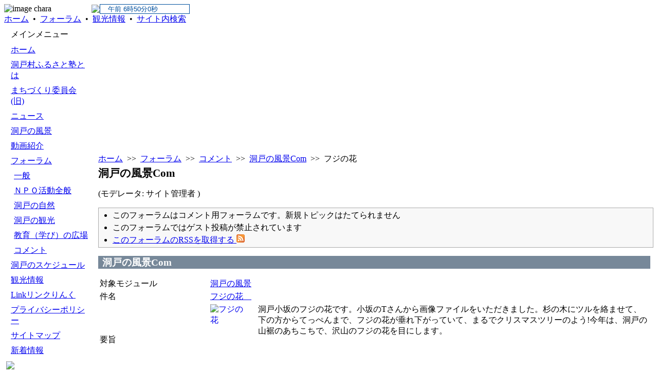

--- FILE ---
content_type: text/html; charset=EUC-JP
request_url: http://www.horado.com/modules/d3forum/index.php?forum_id=21&external_link_id=197
body_size: 5043
content:
<!DOCTYPE html PUBLIC "-//W3C//DTD XHTML 1.0 Transitional//EN" "http://www.w3.org/TR/xhtml1/DTD/xhtml1-transitional.dtd">

<html xmlns="http://www.w3.org/1999/xhtml" xml:lang="ja" lang="ja">
<Script Language="JavaScript">
<!--
var spSTim11="　";
function time01() {
var dayTim,jiTim,funTim,byoTim,goze;
dayTim=new Date();
jiTim=dayTim.getHours();
funTim=dayTim.getMinutes();
byoTim=dayTim.getSeconds();
if (jiTim<12) goze="午前 ";
else {
goze="午後 ";
jiTim=jiTim-12;
}
document.time01.timeform.value=spSTim11+goze+jiTim+"時"+funTim+"分"+byoTim+"秒";
setTimeout("time01()",1000);
}
// End -->
</Script>
<head>
<meta http-equiv="content-type" content="text/html; charset=EUC-JP" />
<meta http-equiv="content-language" content="ja" />
<meta name="robots" content="index,follow" />
<meta name="keywords" content="ほらど,洞戸,貴有偉,キウイ,高賀,森水,神水,さるとらへび,板取川,清流,xoops,投稿,田舎,コミュニティー,協働,教育支援,町おこし,NPO法人" />
<meta name="description" content="洞戸に関連、関心のある皆様のご意見で地域おこしを図る、協働型地域コミュニティーサイト" />
<meta name="rating" content="general" />
<meta name="author" content="XOOPS Cube" />
<meta name="copyright" content="Copyright &copy; 2005-2015 horado mura furusato-j All rights reserved" />
<meta name="generator" content="XOOPS" />
<title>洞戸村ふるさと塾 - 洞戸の風景Com</title>
<link rel="alternate" type="application/rss+xml" title="RSS" href="http://www.horado.com/modules/whatsnew/rss.php" />
<link rel="alternate" type="application/atom+xml" title="ATOM" href="http://www.horado.com/modules/whatsnew/atom.php" />
<!-- <link href="http://www.horado.com/favicon.ico" rel="SHORTCUT ICON" /> -->
<link rel="stylesheet" type="text/css" media="all" href="http://www.horado.com/xoops.css" />
<link rel="stylesheet" type="text/css" media="all" href="http://www.horado.com/themes/blue_lagoon/style.css" />
<!-- RMV: added module header -->
<link rel="stylesheet" type="text/css" media="all" href="http://www.horado.com/modules/d3forum/index.php?page=main_css" />
<script type="text/javascript">
<!--
//--></script><script type="text/javascript" src="http://www.horado.com/include/xoops.js"></script><script type="text/javascript"><!--
//-->
</script>
<link rel="alternate" media="handheld" type="text/html" href="http://www.horado.com/modules/d3forum/index.php?forum_id=21&external_link_id=197" /></head>
<body>
<table cellspacing="0" cellpadding="0" class="bg">
<tr><td>

<table cellspacing="0" cellpadding="0" class="bg1">
<tr><td class="header" width=170>
<img src="http://www.horado.com/themes/blue_lagoon/images/logo.gif" alt="image chara" /></a>
</td>

<!--
<td class="header" width=560>
<object classid="clsid:D27CDB6E-AE6D-11cf-96B8-444553540000"
	codebase="http://download.macromedia.com/pub/shockwave/cabs/flash/swflash.cab#version=6,0,79,0"
	width="560" height="71">
<param name="movie" value="http://www.horado.com/themes/blue_lagoon/images/taitoru.swf">
<param name="loop" value="false">
<param name="quality" value="high">
<param name="bgcolor" value="#f2f2f2">
<embed type="application/x-shockwave-flash" src="http://www.horado.com/themes/blue_lagoon/images/taitoru.swf"
	width="480" height="130" loop="true" quality="high" bgcolor="#f2f2f2"
	pluginspage="http://www.macromedia.com/go/getflashplayer" />
</object></td>
//-->

<td class="header" align="center" valign="middle"><img src="http://www.horado.com/themes/blue_lagoon/images/title.gif"></td>
<td class="header" width=170 align="right" valign=botom>
<FORM NAME="time01"><INPUT TYPE="text" size="20" NAME="timeform" style="border-style:solid;border-width:1px;border-color:#00509E;color:#00509E;background:transparent"></FORM>
<Script Language="JavaScript">
<!-- 
time01();
//-->
</Script>

</td>
</tr>

<tr><td colspan="3" class="topnav">

<!-- navibar set -->
<a href="http://www.horado.com/">ホーム</a>
&nbsp;&bull;&nbsp;
<a href="http://www.horado.com/modules/d3forum/">フォーラム</a>
&nbsp;&bull;&nbsp;
<a href="http://www.horado.com/modules/tinyd1/">観光情報</a>
&nbsp;&bull;&nbsp;
<a href="http://www.horado.com/search.php">サイト内検索</a>

</td></tr></table>

</td></tr>

<tr><td>
<table cellspacing="2" cellpadding="2"><tr><td width=170>

<!-- Start left blocks loop -->

<table class="outline"><tr><td>

<table cellspacing="0" cellpadding="2">
<tr><td class="blockTitle2">&nbsp;メインメニュー</td></tr>
<tr><td class="blockContent"><table cellspacing="0">
  <tr>
    <td id="mainmenu">
      <a class="menuTop" href="http://www.horado.com/">ホーム</a>
      <!-- start module menu loop -->
            <a class="menuMain" href="http://www.horado.com/modules/tinyd0/">洞戸村ふるさと塾とは</a>
                    <a class="menuMain" href="http://www.horado.com/modules/tinyd3/">まちづくり委員会(旧)</a>
                    <a class="menuMain" href="http://www.horado.com/modules/bulletin/">ニュース</a>
                    <a class="menuMain" href="http://www.horado.com/modules/myalbum0/">洞戸の風景</a>
                    <a class="menuMain" href="http://www.horado.com/modules/x_movie/">動画紹介</a>
                    <a class="menuMain" href="http://www.horado.com/modules/d3forum/">フォーラム</a>
                  <a class="menuSub" href="http://www.horado.com/modules/d3forum/index.php?cat_id=9">一般</a>
                  <a class="menuSub" href="http://www.horado.com/modules/d3forum/index.php?cat_id=8">ＮＰＯ活動全般</a>
                  <a class="menuSub" href="http://www.horado.com/modules/d3forum/index.php?cat_id=3">洞戸の自然</a>
                  <a class="menuSub" href="http://www.horado.com/modules/d3forum/index.php?cat_id=4">洞戸の観光</a>
                  <a class="menuSub" href="http://www.horado.com/modules/d3forum/index.php?cat_id=7">教育（学び）の広場</a>
                  <a class="menuSub" href="http://www.horado.com/modules/d3forum/index.php?cat_id=10">コメント</a>
                    <a class="menuMain" href="http://www.horado.com/modules/piCal/">洞戸のスケジュール</a>
                    <a class="menuMain" href="http://www.horado.com/modules/tinyd1/">観光情報</a>
                    <a class="menuMain" href="http://www.horado.com/modules/weblinks/">Linkリンクりんく</a>
                    <a class="menuMain" href="http://www.horado.com/modules/tinyd2/">プライバシーポリシー</a>
                    <a class="menuMain" href="http://www.horado.com/modules/sitemap/">サイトマップ</a>
                    <a class="menuMain" href="http://www.horado.com/modules/whatsnew/">新着情報</a>
                    <!-- end module menu loop -->
    </td>
  </tr>
</table>
</td></tr></table>

</td></tr></table>
<img src="http://www.horado.com/themes/blue_lagoon/images/page_flip_l.gif">
<table class="outline"><tr><td>

<table cellspacing="0" cellpadding="2">
<tr><td class="blockTitle2">&nbsp;最新ニュース</td></tr>
<tr><td class="blockContent"><ul><li><a href="http://www.horado.com/modules/bulletin/index.php?page=article&amp;storyid=100">第６回ほらどキウイの宴 参加者募集！</a>(2017-12-02 08:59:00)</li><li><a href="http://www.horado.com/modules/bulletin/index.php?page=article&amp;storyid=99">”第５回ほらどキウイの宴” が開催されました！</a>(2017-01-25 09:37:12)</li><li><a href="http://www.horado.com/modules/bulletin/index.php?page=article&amp;storyid=98">洞戸円空記念館２０周年イベント開催!</a>(2015-07-29 08:17:23)</li><li><a href="http://www.horado.com/modules/bulletin/index.php?page=article&amp;storyid=97">第４回ほらどキウイの宴のご報告</a>(2015-01-26 21:34:10)</li><li><a href="http://www.horado.com/modules/bulletin/index.php?page=article&amp;storyid=96">キウイの里・ほらど　体験プログラム実施報告!</a>(2014-02-23 22:21:26)</li></ul>
</td></tr></table>

</td></tr></table>
<img src="http://www.horado.com/themes/blue_lagoon/images/page_flip_l.gif">

<!-- End left blocks loop -->

</td>
<td style="padding: 0px 5px 0px;">

<!-- Display center blocks if any -->

<!-- Start breadcrumbs -->
     <div id="theme_breadcrumbs">
  <a href="http://www.horado.com/">ホーム</a>
  &nbsp;&gt;&gt;&nbsp;
    <a href="http://www.horado.com/modules/d3forum/index.php">フォーラム</a>
    &nbsp;&gt;&gt;&nbsp;
    <a href="http://www.horado.com/modules/d3forum/index.php?cat_id=10">コメント</a>
    &nbsp;&gt;&gt;&nbsp;
    <a href="http://www.horado.com/modules/d3forum/index.php?forum_id=21">洞戸の風景Com</a>
    &nbsp;&gt;&gt;&nbsp;
    フジの花　
    </div>
<!-- End breadcrumbs -->


<!-- End display center blocks -->

<div id="content"><!-- start module contents -->
<!-- breadcrumbs -->

<h1 class="d3f_title">洞戸の風景Com</h1>

<p class="d3f_welcome">
	
	(モデレータ:
	サイト管理者
)
</p>

<!-- forum controller -->
<ul class="d3f_ctrl">
	<!-- new topic -->
			<li>このフォーラムはコメント用フォーラムです。新規トピックはたてられません</li>
		
	<!-- guest can post or not -->
						<li>このフォーラムではゲスト投稿が禁止されています</li>
			
		
	<!-- rss -->
	<li><a href="http://www.horado.com/modules/d3forum/index.php?page=rss&amp;forum_id=21&amp;odr=1">このフォーラムのRSSを取得する <img src="http://www.horado.com/modules/d3forum/images/icon_rss.gif" alt="RSS" width="16" height="16" /></a></li>
</ul>

<h2 class="d3f_head">洞戸の風景Com</h2>

	<table class="outer">
		<tr>
			<td style="width:20%;" class="head">対象モジュール</td>
			<td class="even"><a href="http://www.horado.com/modules/myalbum0/">洞戸の風景</a></td>
		</tr>
		<tr>
			<td class="head">件名</td>
			<td class="odd"><a href="http://www.horado.com/modules/myalbum0/photo.php?lid=197">フジの花　</a></td>
		</tr>
		<tr>
			<td class="head">要旨</td>
			<td class="even"><a href="http://www.horado.com/uploads/photos0/197.jpg" target="blank" onClick="window.open('http://www.horado.com/uploads/photos0/197.jpg','','width=424,height=640');return(false);"><img src="http://www.horado.com/uploads/thumbs0/197.jpg" width="93" height="140" alt="フジの花　" title="フジの花　" align="left" /></a>洞戸小坂のフジの花です。小坂のTさんから画像ファイルをいただきました。杉の木にツルを絡ませて、下の方からてっぺんまで、フジの花が垂れ下がっていて、まるでクリスマスツリーのよう!今年は、洞戸の山裾のあちこちで、沢山のフジの花を目にします。</td>
		</tr>
	</table>

<div class="d3f_bbsviewctrl">
	<form action="http://www.horado.com/modules/d3forum/index.php" method="get">
	
		<input type="hidden" name="forum_id" value="21" />
		<input type="hidden" name="external_link_id" value="197" />
		<input type="text" size="12" name="txt" value="" />
				<select name="odr">
			<option label="最終投稿日降順" value="1" selected="selected">最終投稿日降順</option>
<option label="最終投稿日昇順" value="2">最終投稿日昇順</option>
<option label="トピック作成日降順" value="3">トピック作成日降順</option>
<option label="トピック作成日昇順" value="4">トピック作成日昇順</option>
<option label="返信数降順" value="5">返信数降順</option>
<option label="返信数昇順" value="6">返信数昇順</option>
<option label="閲覧数降順" value="7">閲覧数降順</option>
<option label="閲覧数昇順" value="8">閲覧数昇順</option>
<option label="投票数降順" value="9">投票数降順</option>
<option label="投票数昇順" value="10">投票数昇順</option>
<option label="得票数降順" value="11">得票数降順</option>
<option label="得票数昇順" value="12">得票数昇順</option>
<option label="平均点降順" value="13">平均点降順</option>
<option label="平均点昇順" value="14">平均点昇順</option>

		</select>
		<input type="submit" value="トピック再表示" title="トピック再表示" />
	</form>
</div>


<!-- start forum main table -->
<table class="outer d3f_table">
<thead>
<tr class="head">
	<th colspan="2" abbr="トピック">0件ヒットしました</th>
	<th abbr="返信">返信</th>
	<th abbr="閲覧">閲覧</th>
		<th abbr="投票数">投票数</th>
	<th abbr="平均点">平均点</th>
		<th abbr="トピック開始">トピック開始</th>
	<th abbr="最新投稿">最新投稿</th>
</tr>
</thead>

<!-- end forum topic -->
</table>
</form>
<!-- end forum main table -->


<div class="d3f_iconexps">
<ul class="d3f_iconexp">
	<li><img src="http://www.horado.com/modules/d3forum/images/topic_11.gif" alt="" width="18"  height="18" /> = 新しい投稿があります</li>
	<li><img src="http://www.horado.com/modules/d3forum/images/topic_01.gif" alt="" width="18"  height="18" /> = 新しい投稿はありません</li>
	<li><img src="http://www.horado.com/modules/d3forum/images/topic_invisible.gif" alt="" width="18"  height="18" /> = 不可視トピック（管理者とモデレータ以外には見えません）</li>
	<li><img src="http://www.horado.com/modules/d3forum/images/topic_sticky0.gif" alt="" width="18"  height="18" /> = 特別扱いされたトピック</li>
</ul>
<ul class="d3f_iconexp">
	<li><img src="http://www.horado.com/modules/d3forum/images/topic_status_locked1.gif" alt="" width="18"  height="18" /> = ロックされたトピック</li>
	<li><img src="http://www.horado.com/modules/d3forum/images/topic_status_solved0.gif" alt="" width="18"  height="18" /> = 未解決トピック</li>
	<li><img src="http://www.horado.com/modules/d3forum/images/topic_status_marked1.gif" alt="" width="18"  height="18" /> = 注目トピック</li>
</ul>
</div>

<!-- forum jumpbox -->
<form name="forum_jump_box" action="http://www.horado.com/modules/d3forum/index.php" method="get" style="clear:both;" class="d3f_form">
	<p>
		<select name="forum_id"><option value='19' >一般 - 疑問、質問</option>
<option value='18' >一般 - 感想、ご意見</option>
<option value='17' >一般 - お試しルーム</option>
<option value='12' >ＮＰＯ活動全般 - 部会の部屋</option>
<option value='13' >ＮＰＯ活動全般 - ＮＰＯ情報交換</option>
<option value='4' >洞戸の自然 - 板取川</option>
<option value='5' >洞戸の自然 - &quot;山&quot;一般</option>
<option value='6' >洞戸の自然 - &quot;水&quot;の話題</option>
<option value='20' >洞戸の自然 - その他</option>
<option value='7' >洞戸の観光 - 観る</option>
<option value='8' >洞戸の観光 - 遊ぶ</option>
<option value='9' >洞戸の観光 - 食べる</option>
<option value='10' >教育（学び）の広場 - 子供の学習</option>
<option value='11' >教育（学び）の広場 - 大人の学習</option>
<option value='14' >教育（学び）の広場 - 人と文化</option>
<option value='22' >コメント - ニュースCom</option>
<option value='24' >コメント - LinkリンクりんくCom</option>
<option value='25' >コメント - 洞戸カレンダーCom</option>
<option value='26' >コメント - 動画紹介Com</option>
<option value='21' selected="selected">コメント - 洞戸の風景Com</option>
</select>
		<input type="submit" value="フォーラムジャンプ" />
		&nbsp;
		<a href="http://www.horado.com/modules/d3forum/index.php?page=search">条件検索へ</a>
	</p>
</form>

<hr class="notification" />

<!-- end module contents --></div></td>
</td></tr></table>
</td></tr>
</table>

<table border=0 cellpadding=0 cellspacing=0>
<tr><td height="30" valign="middle" align="center">
<div style="text-align: center; padding-top: 2px; font-size: 10px">Powered by XOOPS Cube 2.1&copy; 2005-2015 <a href="http://www.horado.com/" target="_blank">NPO Horadomura furusato-j </a>Official Site
<br />Theme Designed by OCEAN-NET</div>
<br />
</td></tr>
</table>

<!-- heart beat -->

</body>
</html>

--- FILE ---
content_type: text/css;charset=EUC-JP
request_url: http://www.horado.com/modules/d3forum/index.php?page=main_css
body_size: 1992
content:

/************** d3forum genelic *************/
/* xoopsCode */
#post_reference dd div.xoopsCode,
#post_preview dd div.xoopsCode,
div.d3f_body div.xoopsCode{
	border				:1px #aaaaaa solid;
	width				:auto;
	overflow				:auto;
	padding				:0;
	margin				:10px 0;}
div.xoopsCode pre{
	white-space			:normal !important;/* bug?? */
}
/* xoopsQuote */
div.d3f_body blockquote{
	margin				:0 0 5px;
	padding				:5px;}
div.d3f_body div.xoopsQuote{
	border				:1px #aaaaaa solid;
	margin				:0;
	padding				:0;}
#post_reference dd blockquote,
#post_preview dd blockquote{
	margin				:0;
	padding				:5px;}

/************** d3forum CSS *************/

/* em.d3f_attn */

em.d3f_attn{
	font-style			:normal;
	border-bottom			:1px #333 dotted;
	cursor				:help;}

/* d3f_breadcrumbs */

div.d3f_breadcrumbs{
	font-size				:95%;
	padding				:0 0 3px;
	border-bottom			:1px #aaa solid;}

/* h1 */

.d3f_title{
	font-size				:130%;
	margin				:3px 0 15px;}
.d3f_title *{
	vertical-align		:middle;}

/* avatar */

.d3f_avatar{
	position				:relative;
	z-index				:110;
	border				:4px #ffffff solid;
	margin				:-4px -8px 0 0;
	float				:right;}

/* each post */

.d3f_head{
	padding				:4px 8px;
	line-height			:100%;
	color				:#ffffff;
	background-color		:#778899;
}
.d3f_head h2{
	position				:relative;
	z-index				:101;
	line-height			:120%;
	font-size				:120%;
	font-weight			:bold;
	margin				:0;
	padding				:0;}
.d3f_head h2 a{
	text-decoration		:none;}
.d3f_head h2 a:link{color	:#ffffff;}
.d3f_head h2 a:active{color	:#ed5656;}
.d3f_head h2 a:visited{color:#ffffff;}
.d3f_head h2 a:hover{color	:#990000;}
.d3f_head h2.invisible {
	background-color		:#f00;}
.d3f_head h2.yetapproval {
	background-color		:#0ff;}
.d3f_head h2 img{
	vertical-align		:middle;}
.d3f_msgnum{
	color				:#ffffff;
	font-size				:95%;
	font-weight			:normal;}
.d3f_info{
	position				:relative;
	margin				:2px 0 0;
	padding				:3px 8px;
	color				:#000000;
	background-color		:#eeeeee;
}
	.d3f_head_tree_depth{
		z-index				:100;
		position				:absolute;
		top					:0;
		left					:0;
		margin				:0;
		padding				:3px 0;
		background-color		:#d0d0d0;}
	dl.d3f_head_tree_depth dt,
	dl.d3f_head_tree_depth dd{
		width				:1px;
		visibility			:hidden;
		float				:left;}
	dl.d3f_head_tree_depth dt{
		position				:absolute;}
.d3f_info_val{/* just only for indicator... */
	z-index				:101;
	position				:relative;}
.d3f_info_sub{
	padding				:2px 8px 3px;
	background-color		:#ffffff;}
.d3f_body{
	width				:auto;
	clear				:right;
	line-height			:150%;
	margin				:0 -2px;
	padding				:15px 8px;
	border-top			:1px #aaaaaa solid;}
.d3f_info_ctrl{
	line-height			:100%;
	text-align			:right;
	clear				:both;
	margin				:2px -2px 2px;
	padding				:2px 10px;
	background-color		:#eeeeee;
	border-top			:1px #aaaaaa dotted;
	border-bottom			:1px #aaaaaa solid;}
.d3f_info_ctrl form input,
.d3f_info_ctrl img{
	vertical-align		:middle;}

/* h2 */
h2.d3f_head{
	font-size				:120%;
	padding				:3px 8px;}
h2.d3f_tree{
	margin-bottom			:4px;}

/* main_listposts.html */

.d3f_wrap{
	width				:100%;
	clear				:both;
	border-top			:1px #aaaaaa solid;
	border-right			:1px #aaaaaa solid;
	border-left			:1px #aaaaaa solid;
	padding				:2px 2px 0;}

/* d3f_form */

form.d3f_form p input{
	vertical-align		:middle;}

/* d3f_ctrl */

.d3f_ctrl{
	width				:100%;
	border				:1px #aaaaaa solid;
	color				:#000000;
	background-color		:#f8f8f8;
	margin				:5px 0;
	padding				:2px;
	line-height			:150%;
	clear				:both;}
.d3f_ctrl li{
	margin-left			:25px;}

div.d3f_order_ctrl{
	float				:right;}
div.d3f_order_ctrl a{
	margin-left			:10px;}


/* h3 */

h3.d3f_head_h3{
	font-size				:120%;
	margin				:5px 0 0;
	padding				:2px 8px;
	border-bottom			:1px #aaaaaa solid;}

/* d3f_orderctrl */

p.d3f_viewctrl{
	margin				:0;
	padding				:3px;
	text-align			:right;}

/* d3f_topicinfo */

.d3f_topicinfo{
	text-align			:left;
	margin				:0;
	padding				:2px;}

/* main_viewpost.html */
/* eachbranch */

ul.d3f_eachbranch{
	margin				:0;
	padding				:0;}
ul.d3f_eachbranch li{
	list-style			:none outside;
	margin				:0;
	padding				:0;}
ul.d3f_eachbranch li img{
	vertical-align		:middle;}

/* d3f_currenttopic */

.d3f_eachbranch li.d3f_eachbranchitem{
	padding-top			:2px;
	padding-bottom		:2px;
	background-color		:#eeeeee;}
.d3f_eachbranch li.d3f_currenttopic{
	background-color		:#ffffff;}
.d3f_eachbranch li.d3f_currenttopic > span,
.d3f_eachbranch li.d3f_currenttopic > span a{
	color				:#990000;}

/* main_listforums.html */
/* d3f_subcategories */

ul.d3f_subcategories li{
	list-style			:none outside;}

/* d3forum_main_listcategories.html */
/* infomations*/

dl.d3f_bbsinfo{
	font-size				:95%;
	margin				:0;
	float				:left;}
dl.d3f_bbsinfo dt,dl.d3f_bbsinfo dd{
	display				:inline;
	margin				:0;}
dl.d3f_bbsinfo dd{
	margin				:0 5px 0 0;}
dl.d3f_timeinfo{
	clear				:both;
	font-size				:95%;
	margin				:0;
	padding				:0 0 10px;
	float				:left;}
dl.d3f_timeinfo dt,dl.d3f_timeinfo dd{
	display				:inline;
	margin				:0;}
dl.d3f_timeinfo dd{
	margin				:0 5px 0 0;}

ul.d3f_listforums li{
	list-style			:none outside;}

/* main_listtopics.html */
/* d3f_bbsviewctrl */

div.d3f_bbsviewctrl{
	line-height			:100%;
	float				:left;
	padding-bottom		:3px;}
div.d3f_bbsviewctrl form{
	margin				:0;
	padding				:0;}
div.d3f_bbsviewctrl form *,p.d3f_bbsviewctrl *{
	vertical-align		:middle;
	margin				:0;
	padding				:0;}

/* d3f_pagenav */

.d3f_pagenav{
	text-align			:right;
	padding				:3px;}

table.d3f_table{
	width				:100%;
	clear				:both;}
table.d3f_table thead th{
	color				:#ffffff;
	background-color		:#778899;}
table.d3f_table thead th,
table.d3f_table td{
	text-align			:center !important;
	padding				:3px;
	vertical-align		:middle;}
table.d3f_table td.d3f_topictitle,
table.d3f_table td.d3f_posters{
	text-align			:left !important;}
table.d3f_table td.d3f_mainicon{
	padding				:0;}

table.d3f_table td img{
	vertical-align		:middle;
	margin-right			:3px;}

table.d3f_table td dl{
	text-align			:left !important;
	margin				:0 -3px;
	padding				:0;}
table.d3f_table td dt{
	margin				:0;
	padding				:3px 3px 5px;}
table.d3f_table td dd{
	margin				:0;
	padding				:0 3px 5px;}
table.d3f_table td dd.d3f_td_topicinfo{
	margin				:0;
	padding				:3px 3px 1px;
	border-top			:1px #777777 dashed;
	font-size				:95%;}

/* d3f_iconexp */

div.d3f_iconexps ul.d3f_iconexp{
	width				:45%;
	float				:left;}

ul.d3f_iconexp{
	padding-bottom		:15px;}

ul.d3f_iconexp li{
	list-style			:none outside;
	padding				:3px 0;}

ul.d3f_iconexp li img{
	vertical-align		:middle;
	margin-right			:3px;}

/* d3forum forms */

#post_reference dd,
#post_preview dd{
	margin				:0;}

/* table.d3f_form_table */

table.d3f_form_table td,
table.d3f_form_table th{
	vertical-align		:top !important;
	text-align			:left;}

/* d3f_submit */

p.d3f_submit{
	text-align			:center;
	margin				:0;
	padding				:10px;}